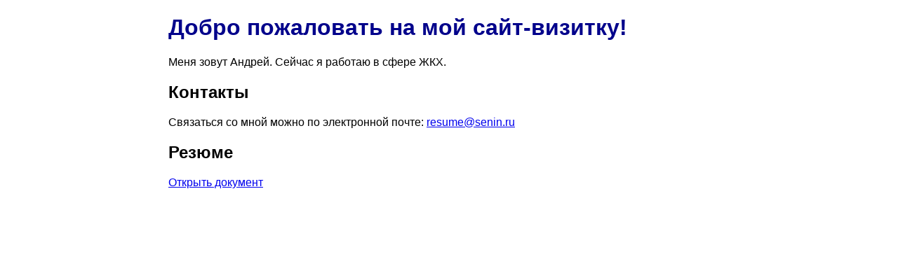

--- FILE ---
content_type: text/html; charset=utf-8
request_url: http://senin.su/
body_size: 1019
content:
<!DOCTYPE html>
<html lang="ru">
<head>
    <meta charset="UTF-8">
    <meta name="viewport" content="width=device-width, initial-scale=1.0">
    <title>Сайт-визитка</title>
    <style>
        body {
            font-family: sans-serif;
            margin: 20px;
        }
        h1 {
            color: darkblue;
        }
        .container {
            max-width: 800px;
            margin: 0 auto;
        }
    </style>
</head>
<body>
    <div class="container">
        <h1>Добро пожаловать на мой сайт-визитку!</h1>
        <p>Меня зовут Андрей. Сейчас я работаю в сфере ЖКХ.</p>

        <h2>Контакты</h2>
        <p>Связаться со мной можно по электронной почте: <a href="mailto: resume@senin.ru">resume@senin.ru</a></p>

        <h2>Резюме</h2>
          <a href="Сенин Андрей резюме ЖКХ.pdf">Открыть документ</a>
    </div>
</body>
</html>